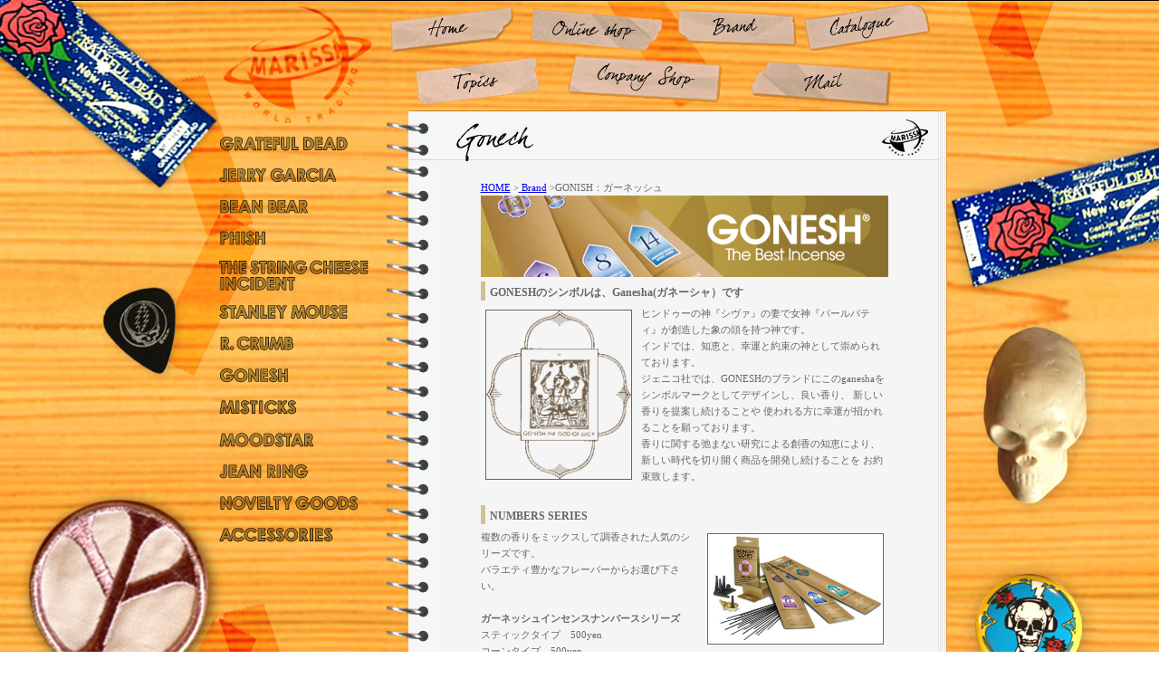

--- FILE ---
content_type: text/html
request_url: https://www.marissa-world.com/brand/brand_gonesh.html
body_size: 3029
content:
<!DOCTYPE HTML PUBLIC "-//W3C//DTD HTML 4.01 Transitional//EN"
"http://www.w3.org/TR/html4/loose.dtd">
<html>
<head>
<meta http-equiv="Content-Type" content="text/html; charset=shift_jis">
<meta http-equiv="description" content="マリッサワールドトレーディング - GONESH（ガーネッシュ）の紹介">
<meta http-equiv="keywords" content="GONESH,ガーネッシュ,">
<title>GONISH：ガーネッシュ | Marissa World Trading</title>
<link href="../css/ma.css" rel="stylesheet" type="text/css">
<script language="javascript" type="text/javascript" src="../js/ma.js"></script>
</head>

<body onLoad="MM_preloadImages('../images/bm02.gif','../images/bm03_f2.gif','../images/bm04_f2.gif','../images/bm06_f2.gif','../images/bm07_f2.gif','../images/bs01_f2.gif','../images/bs02_f2.gif','../images/bs03_f2.gif','../images/bs04_f2.gif','../images/bs05_f2.gif','../images/bs06_f2.gif','../images/bs07_f2.gif','../images/bs08_f2.gif','../images/bs09_f2.gif','../images/bs10_f2.gif','../images/bs11_f2.gif','../images/bs12_f2.gif')">
<a name="top"></a>
<table width="810" border="0" align="center" cellpadding="0" cellspacing="0">
  <tr>
    <td width="180" rowspan="2"><img src="../images/spacer.gif" alt="*" width="180" height="1"></td>
    <td width="630"><table width="630" border="0" cellspacing="0" cellpadding="0">
      <tr>
        <td width="165"><a href="../index.htm" onMouseOut="MM_swapImgRestore()" onMouseOver="MM_swapImage('Image1','','../images/bm01_f2.gif',1)"><img src="../images/bm01.gif" alt="HOME" name="Image1" width="165" height="60" border="0"></a></td>
        <td width="165"><a href="../index.html" onMouseOut="MM_swapImgRestore()" onMouseOver="MM_swapImage('bm02','','../images/bm02_over.gif',1)"><img src="../images/bm02.gif" alt="オンラインショップ" name="bm02" width="165" height="60" border="0"></a></td>
        <td width="140"><a href="index.html" onMouseOut="MM_swapImgRestore()" onMouseOver="MM_swapImage('Image3','','../images/bm03_f2.gif',1)"><img src="../images/bm03.gif" alt="Brand" name="Image3" width="140" height="60" border="0"></a></td>
        <td width="160"><a href="../catalog.html" onMouseOut="MM_swapImgRestore()" onMouseOver="MM_swapImage('Image4','','../images/bm04_f2.gif',1)"><img src="../images/bm04.gif" alt="Catalogue" name="Image4" width="160" height="60" border="0"></a></td>
      </tr>
      
    </table></td>
  </tr>
  <tr>
    <td><table width="630" border="0" cellspacing="0" cellpadding="0">
      <tr>
        <td width="35"><img src="../images/spacer.gif" alt="*" width="35" height="1"></td>
        <td width="160"><a href="../topics.html" onMouseOut="MM_swapImgRestore()" onMouseOver="MM_swapImage('Image5','','../images/bm05_f2.gif',1)"><img src="../images/bm05.gif" alt="Topics" name="Image5" width="160" height="60" border="0"></td>
        <td width="180"><a href="../company.html" onMouseOut="MM_swapImgRestore()" onMouseOver="MM_swapImage('Image6','','../images/bm06_f2.gif',1)"><img src="../images/bm06.gif" alt="Company Shop" name="Image6" width="180" height="60" border="0"></a></td>
        <td width="180"><a href="../contact.html" onMouseOut="MM_swapImgRestore()" onMouseOver="MM_swapImage('Image7','','../images/bm07_f2.gif',1)"><img src="../images/bm07.gif" alt="Mail" name="Image7" width="180" height="60" border="0"></a></td>
        <td width="35"><img src="../images/spacer.gif" alt="*" width="35" height="1"></td>

      </tr>
    </table></td>
  </tr>
</table>
<table width="810" border="0" align="center" cellpadding="0" cellspacing="0">
  <tr>
    <td width="180" valign="top"><table width="180" border="0" cellspacing="0" cellpadding="0">
      <tr>
        <td><img src="../images/spacer.gif" alt="*" width="1" height="20"></td>
        </tr>
      <tr>
        <td><a title="GRATEFUL DEAD" href="brand_grateful_dead.html" onMouseOut="MM_swapImgRestore()" onMouseOver="MM_swapImage('Image8','','../side/s01_om.png',1)"><img src="../side/s01.png" alt="GREATEFUL DEAD" name="Image8" border="0"></a></td>
      </tr>
      <tr>
        <td><a title="Jerry Garcia" href="brand_garcia.html" onMouseOut="MM_swapImgRestore()" onMouseOver="MM_swapImage('Image9','','../side/s02_om.png',1)"><img src="../side/s02.png" alt="JHERRY GARCIA" name="Image9" border="0"></a></td>
      </tr>
      <tr>
        <td><a title="BEAN BEAR" href="brand_bear.html" onMouseOut="MM_swapImgRestore()" onMouseOver="MM_swapImage('Image10','','../side/s03_om.png',1)"><img src="../side/s03.png" alt="GREATEFUL DEAD BEAN BEAR" name="Image10" border="0"></a></td>
      </tr>
      <tr>
        <td><a title="Phish" href="brand_phish.html" onMouseOut="MM_swapImgRestore()" onMouseOver="MM_swapImage('Image11','','../side/s04_om.png',1)"><img src="../side/s04.png" alt="PHISH" name="Image11" border="0"></a></td>
      </tr>
      <tr>
        <td><a title="The String Cheese Incident" href="brand_sci.html" onMouseOut="MM_swapImgRestore()" onMouseOver="MM_swapImage('Image12','','../side/s05_om.png',1)"><img src="../side/s05.png" alt="THE STRING CHEES INCIDENT" name="Image12" border="0"></a></td>
      </tr>
      <tr>
        <td><a title="Stanley Mouse" href="brand_mouse.html" onMouseOut="MM_swapImgRestore()" onMouseOver="MM_swapImage('Image13','','../side/s06_om.png',1)"><img src="../side/s06.png" alt="STANLEY MOUSE" name="Image13" border="0"></a></td>
      </tr>
      <tr>
        <td><a title="Robert Crumb" href="brand_crumb.html" onMouseOut="MM_swapImgRestore()" onMouseOver="MM_swapImage('Image14','','../side/s07_om.png',1)"><img src="../side/s07.png" alt="ROBERT CLUMB" name="Image14" border="0"></a></td>
      </tr>
      <tr>
        <td><a title="GONESH" href="brand_gonesh.html" onMouseOut="MM_swapImgRestore()" onMouseOver="MM_swapImage('Image15','','../side/s08_om.png',1)"><img src="../side/s08.png" alt="GONESH" name="Image15" border="0"></a></td>
      </tr>
      <tr>
        <td><a title="MISTICKS" href="misticks.html" onMouseOut="MM_swapImgRestore()" onMouseOver="MM_swapImage('Image16','','../side/s09_om.png',1)"><img src="../side/s09.png" alt="MISTICKS" name="Image16" border="0"></a></td>
      </tr>
      <tr>
        <td><a title="MOODSTAR" href="moodstar.html" onMouseOut="MM_swapImgRestore()" onMouseOver="MM_swapImage('Image17','','../side/s010_om.png',1)"><img src="../side/s010.png" alt="MOOD STAR" name="Image17" border="0"></a></td>
      </tr>
      <tr>
        <td><a title="JEAN RING" href="jeanring.html" onMouseOut="MM_swapImgRestore()" onMouseOver="MM_swapImage('Image18','','../side/s011_om.png',1)"><img src="../side/s011.png" alt="JEAN RING" name="Image18" border="0"></a></td>
      </tr>
		<tr>
		<td><a title="Novelty Goods" href="novelty.html" onMouseOut="MM_swapImgRestore()" onMouseOver="MM_swapImage('Image19','','../side/s012_om.png',1)"><img src="../side/s012.png" alt="Novelty Goods" name="Image19" border="0"></a></td>
		</tr>
		<tr>
		<td><a title="Accessories" href="accesories.html" onMouseOut="MM_swapImgRestore()" onMouseOver="MM_swapImage('Image20','','../side/s013_om.png',1)"><img src="../side/s013.png" alt="Accessories" name="Image20" border="0"></a></td>
      </tr>
    </table>
    </td>
    <td width="630" valign="top"><table width="630" border="0" cellspacing="0" cellpadding="0">
      <tr>
        <td height="60" colspan="3"><img src="../images/note_top_brand_gonech.gif" alt="GONISH" width="630" height="60"></td>
        </tr>
      <tr>
        <td width="65" background="../images/note_side01.gif">&nbsp;</td>
        <td width="550" height="545" align="center" valign="top" bgcolor="#F5F5F5"><br>
        <table width="450" border="0" cellpadding="0" cellspacing="0">
          <tr>
            <td align="left"><a href="../index.htm">HOME</a> &gt;<a href="index.html"> Brand</a> &gt;GONISH：ガーネッシュ</td>
            </tr>
          </table>
           <img src="../images/banner_gonesh.jpg" alt="GONISH：ガーネッシュ" width="450" height="90">
          <table width="450" border="0" cellpadding="0" cellspacing="0">
            <tr>
              <td align="left" valign="top"><h1>GONESHのシンボルは、Ganesha(ガネーシャ）です</h1>
			  <img src="../images/brand_gonesh_02.gif" width="160" height="186" hspace="5" vspace="5" class="float_img_left">
			  ヒンドゥーの神『シヴァ』の妻で女神『パールバティ』が創造した象の頭を持つ神です。<br>
インドでは、知恵と、幸運と約束の神として崇められております。<br>
ジェニコ社では、GONESHのブランドにこのganeshaをシンボルマークとしてデザインし、良い香り、
新しい香りを提案し続けることや   使われる方に幸運が招かれることを願っております。<br>
 香りに関する弛まない研究による創香の知恵により、新しい時代を切り開く商品を開発し続けることを
お約束致します。 <br>
<br>
<h1>NUMBERS SERIES</h1>
<img src="../images/brand_gonesh01.jpg" width="193" height="121" hspace="5" vspace="5" class="float_img_right">
複数の香りをミックスして調香された人気のシリーズです。<br>
バラエティ豊かなフレーバーからお選び下さい。<br>
<br>
<strong>ガーネッシュインセンスナンバースシリーズ</strong><BR>
スティックタイプ　500yen<br>
 コーンタイプ　500yen<br>
 <br>
 <br>
 <h1>GONESH FRAGRANCE CANDLES</h1>
<img src="../images/brand_gonesh02.jpg" width="160" height="213" hspace="5" vspace="5" class="float_img_left"> GONESHブランド初めての<BR>
フレグランスキャンドル。<BR>
従来のお香には全くなかった新しい香りをキャンドルに仕立ててお届けいたします。<BR>
Insenceラインナップからますます<BR>
広がる未体験フレグランスを<BR>
ぜひお試しください。<br>
<br>
<strong>ガーネッシュイフレグランスキャンドル</strong><BR>
H105×φ55(mm)燃焼時間：約60時間<br>
1200yen<br>
<br>
<br>
<table width="450" border="0" cellpadding="0" cellspacing="0" class="text">
            <tr>
              <td align="right"><a href="#top"><img src="../images/page_top.gif" alt="PAGE TOP" width="65" height="15" border="0"></a></td>
            </tr>
          </table>
<br>
</td>
            </tr>
            </table>
          掲載の記事、写真、イラストなどすべてのコンテンツの無断複写、転載を禁じます</td>
        <td width="15" background="../images/note_side02.gif">&nbsp;</td>
      </tr>
      <tr>
        <td height="35" colspan="3"><img src="../images/note_bottom_home.gif" alt="Copylight(c) 2006 Marissa World Trading All Right Reserved. " width="630" height="35"></td>
      </tr>
    </table></td>
  </tr>
</table>
		<table width="810" border="0" align="center" cellpadding="0" cellspacing="0" class="text2">
          <tr>
            <td align="center"><img src="../images/spacer.gif" alt="*" width="180" height="1"></td>
            <td width="630" align="center"><a href="../index.htm">ホーム</a>｜ <a href="../index.html">オンラインショップ</a> ｜<a href="index.html">ブランド</a>｜ <a href="../topics.html">トピックス</a> ｜<a href="../catalog.html"> カタログ</a> ｜ <a href="../company.html">会社概要・ショップ</a>｜ <a href="../contact.html">お問い合わせ</a></td>
          </tr>
          <tr>
            <td colspan="2" align="center"><p class="menub">　            </td>
          </tr>
        </table>
		
</body>
</html>

--- FILE ---
content_type: text/css
request_url: https://www.marissa-world.com/css/ma.css
body_size: 653
content:
/* CSS Document */

body {
  font-size: 11px;
  color: #666666; /* 文字の色 */
  line-height: 18px;
  background-image: url(images/back.jpg);
  background-repeat:repeat;
  margin-top:0px;
  margin-left:0px;
  margin-right: 0px;
  margin-bottom: 0px;
  background-position:top center;
  font-family: "ＭＳ Ｐゴシック", Osaka, "ヒラギノ角ゴ Pro W3";
}

H1 {
  font-size: 12px;
  color: #666666; /* 文字の色 */
  border-left-color: #D1C095; /* 左枠の色 */
  padding: 3px 0px 0px 5px; /* 余白の幅 */
  border-style: solid; /* 枠の種類 */
  border-width: 0px 0px 0px 5px; /* 枠の幅 */
  margin-top:5px;
  margin-bottom:5px;
  clear:both;
}

.text {
	font-size:144px;
	color:#000000;
	line-height:1.5em;
	padding:5px;
}
.text2 {
	font-size:11px;
	color:#000000;
	line-height:1.5em;
	padding:5px;
	
}
.text3 {
	font-size:9px;
	color:#000000;
	padding:0px;
	
}

.table_style1 {
	border-top: 1px solid #D1C095;
	border-left: 1px solid #D1C095;
	border-collapse:collapse;
	margin: 0px;
	padding: 0px;
}

.td_style1{
  padding: 3px;
  border-right:1px solid #D1C095;
  border-bottom:1px solid #D1C095;
  background-color: #EBE6D6;
  text-align: none;
}

.td_style1-2{
  padding: 3px;
  border-right:1px solid #D1C095;
  border-bottom:1px solid #D1C095;
  background-color: #F2EFE3;
  text-align: none;
}

.float_img_right { float: right;
             margin-left: 10px;
			 border: solid 1px #666666;

}

.float_img_left { float: left;
             margin-right: 10px;
			 border: solid 1px #666666;

}
.float_no { clear: both; }
ul {
	list-style-image: url(../images/pdficon.gif);
}


--- FILE ---
content_type: application/javascript
request_url: https://www.marissa-world.com/js/ma.js
body_size: 857
content:
<!--
function MM_swapImgRestore() { //v3.0
  var i,x,a=document.MM_sr; for(i=0;a&&i<a.length&&(x=a[i])&&x.oSrc;i++) x.src=x.oSrc;
}

function MM_preloadImages() { //v3.0
  var d=document; if(d.images){ if(!d.MM_p) d.MM_p=new Array();
    var i,j=d.MM_p.length,a=MM_preloadImages.arguments; for(i=0; i<a.length; i++)
    if (a[i].indexOf("#")!=0){ d.MM_p[j]=new Image; d.MM_p[j++].src=a[i];}}
}

function MM_findObj(n, d) { //v4.01
  var p,i,x;  if(!d) d=document; if((p=n.indexOf("?"))>0&&parent.frames.length) {
    d=parent.frames[n.substring(p+1)].document; n=n.substring(0,p);}
  if(!(x=d[n])&&d.all) x=d.all[n]; for (i=0;!x&&i<d.forms.length;i++) x=d.forms[i][n];
  for(i=0;!x&&d.layers&&i<d.layers.length;i++) x=MM_findObj(n,d.layers[i].document);
  if(!x && d.getElementById) x=d.getElementById(n); return x;
}

function MM_swapImage() { //v3.0
  var i,j=0,x,a=MM_swapImage.arguments; document.MM_sr=new Array; for(i=0;i<(a.length-2);i+=3)
   if ((x=MM_findObj(a[i]))!=null){document.MM_sr[j++]=x; if(!x.oSrc) x.oSrc=x.src; x.src=a[i+2];}
}
//-->

<!--
//振り分け
var IE = navigator.appName.indexOf("Microsoft Internet Explorer",0) != -1;
var Mac = navigator.appVersion.indexOf('Mac',0) != -1;
var Win = navigator.appVersion.indexOf('Win',0) != -1;
var NN = navigator.appName.indexOf("Netscape",0) != -1;
var GE = navigator.userAgent.indexOf("Gecko") != -1;

// ページ内スクロールスタート
function movePosition(){
position = Math.floor(position*0.8);
if( position > 0.1 ){
window.scrollTo(0,position)
setTimeout("gotoPageTop()",10);
} else { window.scrollTo(0,0) }
}

function gotoPageTop(){
if( IE ){
position = document.body.scrollTop;
} else {
position = window.pageYOffset;
} movePosition()
}

//-->